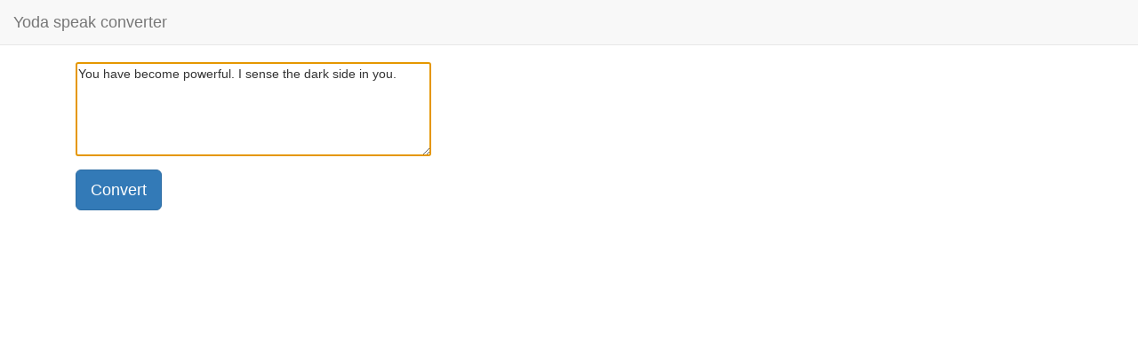

--- FILE ---
content_type: text/html; charset=UTF-8
request_url: http://yodaspeak.org/
body_size: 640
content:
<!DOCTYPE html> 
<html>
    <head>
        <meta http-equiv="Content-Type" content="text/html; charset=utf-8" />
        <meta http-equiv="X-UA-Compatible" content="IE=Edge">
        <meta name="viewport" content="width=device-width, initial-scale=1.0">
	
        <title>Yoda speak converter</title>
        <link rel="stylesheet" type="text/css" href="https://maxcdn.bootstrapcdn.com/bootstrap/3.3.4/css/bootstrap.min.css" />
        
        <style>
            body {
              min-height: 2000px;
              padding-top: 70px;
            }
        </style>
    </head>
    
    <body>
        <nav class="navbar navbar-default navbar-fixed-top">
            <div class="navbar-header">
                <a class="navbar-brand" href="#">Yoda speak converter</a>
            </div>
        </nav>
        
        <div class="container" >
            <div class="col-sm-6">
                <form method="POST">
                <textarea cols="80" rows="5" style="max-width:400px;" name="text" autofocus required >You have become powerful. I sense the dark side in you.</textarea>
                <p> </p>
                <p><input type="submit" value="Convert" class="btn btn-lg btn-primary" ></p>
                </form>
            </div>
            <div class="col-sm-6">
                            </div>
        </div>
    </body>
</html>
